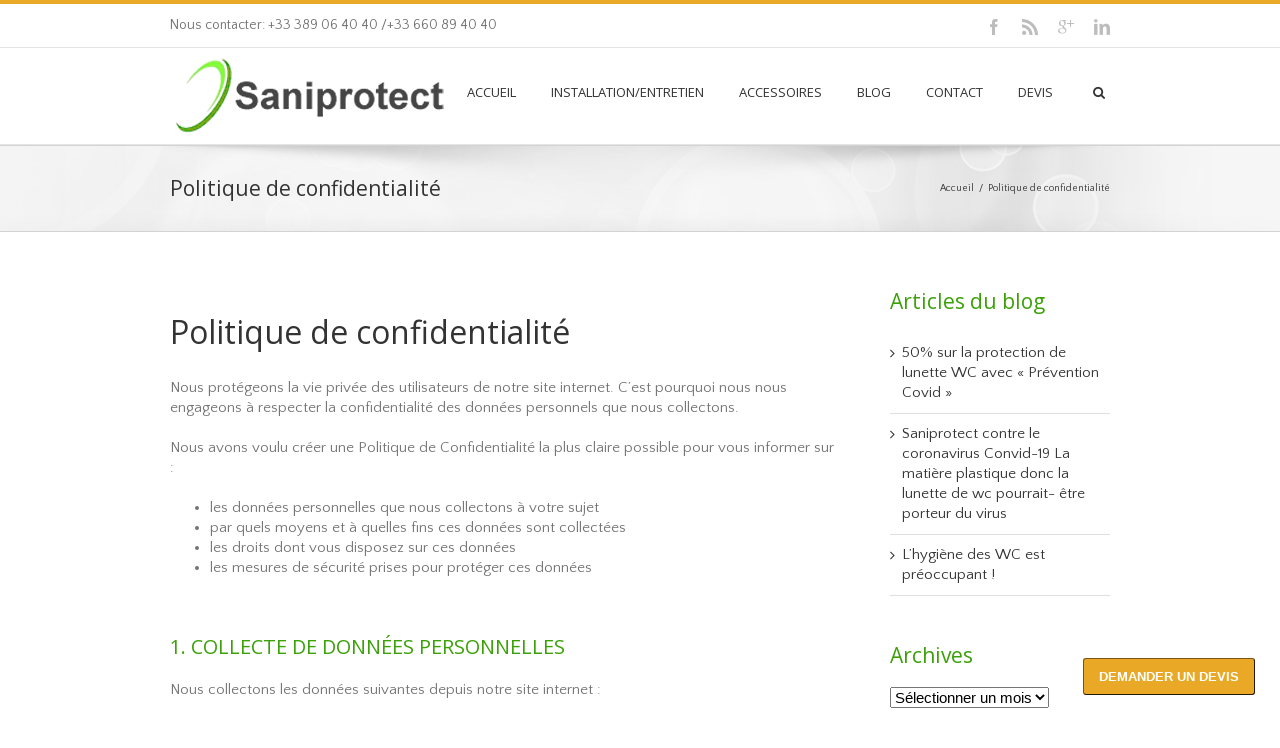

--- FILE ---
content_type: text/html; charset=utf-8
request_url: https://www.google.com/recaptcha/api2/anchor?ar=1&k=6LdHdnMUAAAAAL8QvDNFh9XygYZHkNGkeENqQmnr&co=aHR0cHM6Ly9zYW5pcHJvdGVjdC5mcjo0NDM.&hl=fr&v=N67nZn4AqZkNcbeMu4prBgzg&theme=light&size=normal&anchor-ms=20000&execute-ms=30000&cb=ayuf0xsgilfl
body_size: 49674
content:
<!DOCTYPE HTML><html dir="ltr" lang="fr"><head><meta http-equiv="Content-Type" content="text/html; charset=UTF-8">
<meta http-equiv="X-UA-Compatible" content="IE=edge">
<title>reCAPTCHA</title>
<style type="text/css">
/* cyrillic-ext */
@font-face {
  font-family: 'Roboto';
  font-style: normal;
  font-weight: 400;
  font-stretch: 100%;
  src: url(//fonts.gstatic.com/s/roboto/v48/KFO7CnqEu92Fr1ME7kSn66aGLdTylUAMa3GUBHMdazTgWw.woff2) format('woff2');
  unicode-range: U+0460-052F, U+1C80-1C8A, U+20B4, U+2DE0-2DFF, U+A640-A69F, U+FE2E-FE2F;
}
/* cyrillic */
@font-face {
  font-family: 'Roboto';
  font-style: normal;
  font-weight: 400;
  font-stretch: 100%;
  src: url(//fonts.gstatic.com/s/roboto/v48/KFO7CnqEu92Fr1ME7kSn66aGLdTylUAMa3iUBHMdazTgWw.woff2) format('woff2');
  unicode-range: U+0301, U+0400-045F, U+0490-0491, U+04B0-04B1, U+2116;
}
/* greek-ext */
@font-face {
  font-family: 'Roboto';
  font-style: normal;
  font-weight: 400;
  font-stretch: 100%;
  src: url(//fonts.gstatic.com/s/roboto/v48/KFO7CnqEu92Fr1ME7kSn66aGLdTylUAMa3CUBHMdazTgWw.woff2) format('woff2');
  unicode-range: U+1F00-1FFF;
}
/* greek */
@font-face {
  font-family: 'Roboto';
  font-style: normal;
  font-weight: 400;
  font-stretch: 100%;
  src: url(//fonts.gstatic.com/s/roboto/v48/KFO7CnqEu92Fr1ME7kSn66aGLdTylUAMa3-UBHMdazTgWw.woff2) format('woff2');
  unicode-range: U+0370-0377, U+037A-037F, U+0384-038A, U+038C, U+038E-03A1, U+03A3-03FF;
}
/* math */
@font-face {
  font-family: 'Roboto';
  font-style: normal;
  font-weight: 400;
  font-stretch: 100%;
  src: url(//fonts.gstatic.com/s/roboto/v48/KFO7CnqEu92Fr1ME7kSn66aGLdTylUAMawCUBHMdazTgWw.woff2) format('woff2');
  unicode-range: U+0302-0303, U+0305, U+0307-0308, U+0310, U+0312, U+0315, U+031A, U+0326-0327, U+032C, U+032F-0330, U+0332-0333, U+0338, U+033A, U+0346, U+034D, U+0391-03A1, U+03A3-03A9, U+03B1-03C9, U+03D1, U+03D5-03D6, U+03F0-03F1, U+03F4-03F5, U+2016-2017, U+2034-2038, U+203C, U+2040, U+2043, U+2047, U+2050, U+2057, U+205F, U+2070-2071, U+2074-208E, U+2090-209C, U+20D0-20DC, U+20E1, U+20E5-20EF, U+2100-2112, U+2114-2115, U+2117-2121, U+2123-214F, U+2190, U+2192, U+2194-21AE, U+21B0-21E5, U+21F1-21F2, U+21F4-2211, U+2213-2214, U+2216-22FF, U+2308-230B, U+2310, U+2319, U+231C-2321, U+2336-237A, U+237C, U+2395, U+239B-23B7, U+23D0, U+23DC-23E1, U+2474-2475, U+25AF, U+25B3, U+25B7, U+25BD, U+25C1, U+25CA, U+25CC, U+25FB, U+266D-266F, U+27C0-27FF, U+2900-2AFF, U+2B0E-2B11, U+2B30-2B4C, U+2BFE, U+3030, U+FF5B, U+FF5D, U+1D400-1D7FF, U+1EE00-1EEFF;
}
/* symbols */
@font-face {
  font-family: 'Roboto';
  font-style: normal;
  font-weight: 400;
  font-stretch: 100%;
  src: url(//fonts.gstatic.com/s/roboto/v48/KFO7CnqEu92Fr1ME7kSn66aGLdTylUAMaxKUBHMdazTgWw.woff2) format('woff2');
  unicode-range: U+0001-000C, U+000E-001F, U+007F-009F, U+20DD-20E0, U+20E2-20E4, U+2150-218F, U+2190, U+2192, U+2194-2199, U+21AF, U+21E6-21F0, U+21F3, U+2218-2219, U+2299, U+22C4-22C6, U+2300-243F, U+2440-244A, U+2460-24FF, U+25A0-27BF, U+2800-28FF, U+2921-2922, U+2981, U+29BF, U+29EB, U+2B00-2BFF, U+4DC0-4DFF, U+FFF9-FFFB, U+10140-1018E, U+10190-1019C, U+101A0, U+101D0-101FD, U+102E0-102FB, U+10E60-10E7E, U+1D2C0-1D2D3, U+1D2E0-1D37F, U+1F000-1F0FF, U+1F100-1F1AD, U+1F1E6-1F1FF, U+1F30D-1F30F, U+1F315, U+1F31C, U+1F31E, U+1F320-1F32C, U+1F336, U+1F378, U+1F37D, U+1F382, U+1F393-1F39F, U+1F3A7-1F3A8, U+1F3AC-1F3AF, U+1F3C2, U+1F3C4-1F3C6, U+1F3CA-1F3CE, U+1F3D4-1F3E0, U+1F3ED, U+1F3F1-1F3F3, U+1F3F5-1F3F7, U+1F408, U+1F415, U+1F41F, U+1F426, U+1F43F, U+1F441-1F442, U+1F444, U+1F446-1F449, U+1F44C-1F44E, U+1F453, U+1F46A, U+1F47D, U+1F4A3, U+1F4B0, U+1F4B3, U+1F4B9, U+1F4BB, U+1F4BF, U+1F4C8-1F4CB, U+1F4D6, U+1F4DA, U+1F4DF, U+1F4E3-1F4E6, U+1F4EA-1F4ED, U+1F4F7, U+1F4F9-1F4FB, U+1F4FD-1F4FE, U+1F503, U+1F507-1F50B, U+1F50D, U+1F512-1F513, U+1F53E-1F54A, U+1F54F-1F5FA, U+1F610, U+1F650-1F67F, U+1F687, U+1F68D, U+1F691, U+1F694, U+1F698, U+1F6AD, U+1F6B2, U+1F6B9-1F6BA, U+1F6BC, U+1F6C6-1F6CF, U+1F6D3-1F6D7, U+1F6E0-1F6EA, U+1F6F0-1F6F3, U+1F6F7-1F6FC, U+1F700-1F7FF, U+1F800-1F80B, U+1F810-1F847, U+1F850-1F859, U+1F860-1F887, U+1F890-1F8AD, U+1F8B0-1F8BB, U+1F8C0-1F8C1, U+1F900-1F90B, U+1F93B, U+1F946, U+1F984, U+1F996, U+1F9E9, U+1FA00-1FA6F, U+1FA70-1FA7C, U+1FA80-1FA89, U+1FA8F-1FAC6, U+1FACE-1FADC, U+1FADF-1FAE9, U+1FAF0-1FAF8, U+1FB00-1FBFF;
}
/* vietnamese */
@font-face {
  font-family: 'Roboto';
  font-style: normal;
  font-weight: 400;
  font-stretch: 100%;
  src: url(//fonts.gstatic.com/s/roboto/v48/KFO7CnqEu92Fr1ME7kSn66aGLdTylUAMa3OUBHMdazTgWw.woff2) format('woff2');
  unicode-range: U+0102-0103, U+0110-0111, U+0128-0129, U+0168-0169, U+01A0-01A1, U+01AF-01B0, U+0300-0301, U+0303-0304, U+0308-0309, U+0323, U+0329, U+1EA0-1EF9, U+20AB;
}
/* latin-ext */
@font-face {
  font-family: 'Roboto';
  font-style: normal;
  font-weight: 400;
  font-stretch: 100%;
  src: url(//fonts.gstatic.com/s/roboto/v48/KFO7CnqEu92Fr1ME7kSn66aGLdTylUAMa3KUBHMdazTgWw.woff2) format('woff2');
  unicode-range: U+0100-02BA, U+02BD-02C5, U+02C7-02CC, U+02CE-02D7, U+02DD-02FF, U+0304, U+0308, U+0329, U+1D00-1DBF, U+1E00-1E9F, U+1EF2-1EFF, U+2020, U+20A0-20AB, U+20AD-20C0, U+2113, U+2C60-2C7F, U+A720-A7FF;
}
/* latin */
@font-face {
  font-family: 'Roboto';
  font-style: normal;
  font-weight: 400;
  font-stretch: 100%;
  src: url(//fonts.gstatic.com/s/roboto/v48/KFO7CnqEu92Fr1ME7kSn66aGLdTylUAMa3yUBHMdazQ.woff2) format('woff2');
  unicode-range: U+0000-00FF, U+0131, U+0152-0153, U+02BB-02BC, U+02C6, U+02DA, U+02DC, U+0304, U+0308, U+0329, U+2000-206F, U+20AC, U+2122, U+2191, U+2193, U+2212, U+2215, U+FEFF, U+FFFD;
}
/* cyrillic-ext */
@font-face {
  font-family: 'Roboto';
  font-style: normal;
  font-weight: 500;
  font-stretch: 100%;
  src: url(//fonts.gstatic.com/s/roboto/v48/KFO7CnqEu92Fr1ME7kSn66aGLdTylUAMa3GUBHMdazTgWw.woff2) format('woff2');
  unicode-range: U+0460-052F, U+1C80-1C8A, U+20B4, U+2DE0-2DFF, U+A640-A69F, U+FE2E-FE2F;
}
/* cyrillic */
@font-face {
  font-family: 'Roboto';
  font-style: normal;
  font-weight: 500;
  font-stretch: 100%;
  src: url(//fonts.gstatic.com/s/roboto/v48/KFO7CnqEu92Fr1ME7kSn66aGLdTylUAMa3iUBHMdazTgWw.woff2) format('woff2');
  unicode-range: U+0301, U+0400-045F, U+0490-0491, U+04B0-04B1, U+2116;
}
/* greek-ext */
@font-face {
  font-family: 'Roboto';
  font-style: normal;
  font-weight: 500;
  font-stretch: 100%;
  src: url(//fonts.gstatic.com/s/roboto/v48/KFO7CnqEu92Fr1ME7kSn66aGLdTylUAMa3CUBHMdazTgWw.woff2) format('woff2');
  unicode-range: U+1F00-1FFF;
}
/* greek */
@font-face {
  font-family: 'Roboto';
  font-style: normal;
  font-weight: 500;
  font-stretch: 100%;
  src: url(//fonts.gstatic.com/s/roboto/v48/KFO7CnqEu92Fr1ME7kSn66aGLdTylUAMa3-UBHMdazTgWw.woff2) format('woff2');
  unicode-range: U+0370-0377, U+037A-037F, U+0384-038A, U+038C, U+038E-03A1, U+03A3-03FF;
}
/* math */
@font-face {
  font-family: 'Roboto';
  font-style: normal;
  font-weight: 500;
  font-stretch: 100%;
  src: url(//fonts.gstatic.com/s/roboto/v48/KFO7CnqEu92Fr1ME7kSn66aGLdTylUAMawCUBHMdazTgWw.woff2) format('woff2');
  unicode-range: U+0302-0303, U+0305, U+0307-0308, U+0310, U+0312, U+0315, U+031A, U+0326-0327, U+032C, U+032F-0330, U+0332-0333, U+0338, U+033A, U+0346, U+034D, U+0391-03A1, U+03A3-03A9, U+03B1-03C9, U+03D1, U+03D5-03D6, U+03F0-03F1, U+03F4-03F5, U+2016-2017, U+2034-2038, U+203C, U+2040, U+2043, U+2047, U+2050, U+2057, U+205F, U+2070-2071, U+2074-208E, U+2090-209C, U+20D0-20DC, U+20E1, U+20E5-20EF, U+2100-2112, U+2114-2115, U+2117-2121, U+2123-214F, U+2190, U+2192, U+2194-21AE, U+21B0-21E5, U+21F1-21F2, U+21F4-2211, U+2213-2214, U+2216-22FF, U+2308-230B, U+2310, U+2319, U+231C-2321, U+2336-237A, U+237C, U+2395, U+239B-23B7, U+23D0, U+23DC-23E1, U+2474-2475, U+25AF, U+25B3, U+25B7, U+25BD, U+25C1, U+25CA, U+25CC, U+25FB, U+266D-266F, U+27C0-27FF, U+2900-2AFF, U+2B0E-2B11, U+2B30-2B4C, U+2BFE, U+3030, U+FF5B, U+FF5D, U+1D400-1D7FF, U+1EE00-1EEFF;
}
/* symbols */
@font-face {
  font-family: 'Roboto';
  font-style: normal;
  font-weight: 500;
  font-stretch: 100%;
  src: url(//fonts.gstatic.com/s/roboto/v48/KFO7CnqEu92Fr1ME7kSn66aGLdTylUAMaxKUBHMdazTgWw.woff2) format('woff2');
  unicode-range: U+0001-000C, U+000E-001F, U+007F-009F, U+20DD-20E0, U+20E2-20E4, U+2150-218F, U+2190, U+2192, U+2194-2199, U+21AF, U+21E6-21F0, U+21F3, U+2218-2219, U+2299, U+22C4-22C6, U+2300-243F, U+2440-244A, U+2460-24FF, U+25A0-27BF, U+2800-28FF, U+2921-2922, U+2981, U+29BF, U+29EB, U+2B00-2BFF, U+4DC0-4DFF, U+FFF9-FFFB, U+10140-1018E, U+10190-1019C, U+101A0, U+101D0-101FD, U+102E0-102FB, U+10E60-10E7E, U+1D2C0-1D2D3, U+1D2E0-1D37F, U+1F000-1F0FF, U+1F100-1F1AD, U+1F1E6-1F1FF, U+1F30D-1F30F, U+1F315, U+1F31C, U+1F31E, U+1F320-1F32C, U+1F336, U+1F378, U+1F37D, U+1F382, U+1F393-1F39F, U+1F3A7-1F3A8, U+1F3AC-1F3AF, U+1F3C2, U+1F3C4-1F3C6, U+1F3CA-1F3CE, U+1F3D4-1F3E0, U+1F3ED, U+1F3F1-1F3F3, U+1F3F5-1F3F7, U+1F408, U+1F415, U+1F41F, U+1F426, U+1F43F, U+1F441-1F442, U+1F444, U+1F446-1F449, U+1F44C-1F44E, U+1F453, U+1F46A, U+1F47D, U+1F4A3, U+1F4B0, U+1F4B3, U+1F4B9, U+1F4BB, U+1F4BF, U+1F4C8-1F4CB, U+1F4D6, U+1F4DA, U+1F4DF, U+1F4E3-1F4E6, U+1F4EA-1F4ED, U+1F4F7, U+1F4F9-1F4FB, U+1F4FD-1F4FE, U+1F503, U+1F507-1F50B, U+1F50D, U+1F512-1F513, U+1F53E-1F54A, U+1F54F-1F5FA, U+1F610, U+1F650-1F67F, U+1F687, U+1F68D, U+1F691, U+1F694, U+1F698, U+1F6AD, U+1F6B2, U+1F6B9-1F6BA, U+1F6BC, U+1F6C6-1F6CF, U+1F6D3-1F6D7, U+1F6E0-1F6EA, U+1F6F0-1F6F3, U+1F6F7-1F6FC, U+1F700-1F7FF, U+1F800-1F80B, U+1F810-1F847, U+1F850-1F859, U+1F860-1F887, U+1F890-1F8AD, U+1F8B0-1F8BB, U+1F8C0-1F8C1, U+1F900-1F90B, U+1F93B, U+1F946, U+1F984, U+1F996, U+1F9E9, U+1FA00-1FA6F, U+1FA70-1FA7C, U+1FA80-1FA89, U+1FA8F-1FAC6, U+1FACE-1FADC, U+1FADF-1FAE9, U+1FAF0-1FAF8, U+1FB00-1FBFF;
}
/* vietnamese */
@font-face {
  font-family: 'Roboto';
  font-style: normal;
  font-weight: 500;
  font-stretch: 100%;
  src: url(//fonts.gstatic.com/s/roboto/v48/KFO7CnqEu92Fr1ME7kSn66aGLdTylUAMa3OUBHMdazTgWw.woff2) format('woff2');
  unicode-range: U+0102-0103, U+0110-0111, U+0128-0129, U+0168-0169, U+01A0-01A1, U+01AF-01B0, U+0300-0301, U+0303-0304, U+0308-0309, U+0323, U+0329, U+1EA0-1EF9, U+20AB;
}
/* latin-ext */
@font-face {
  font-family: 'Roboto';
  font-style: normal;
  font-weight: 500;
  font-stretch: 100%;
  src: url(//fonts.gstatic.com/s/roboto/v48/KFO7CnqEu92Fr1ME7kSn66aGLdTylUAMa3KUBHMdazTgWw.woff2) format('woff2');
  unicode-range: U+0100-02BA, U+02BD-02C5, U+02C7-02CC, U+02CE-02D7, U+02DD-02FF, U+0304, U+0308, U+0329, U+1D00-1DBF, U+1E00-1E9F, U+1EF2-1EFF, U+2020, U+20A0-20AB, U+20AD-20C0, U+2113, U+2C60-2C7F, U+A720-A7FF;
}
/* latin */
@font-face {
  font-family: 'Roboto';
  font-style: normal;
  font-weight: 500;
  font-stretch: 100%;
  src: url(//fonts.gstatic.com/s/roboto/v48/KFO7CnqEu92Fr1ME7kSn66aGLdTylUAMa3yUBHMdazQ.woff2) format('woff2');
  unicode-range: U+0000-00FF, U+0131, U+0152-0153, U+02BB-02BC, U+02C6, U+02DA, U+02DC, U+0304, U+0308, U+0329, U+2000-206F, U+20AC, U+2122, U+2191, U+2193, U+2212, U+2215, U+FEFF, U+FFFD;
}
/* cyrillic-ext */
@font-face {
  font-family: 'Roboto';
  font-style: normal;
  font-weight: 900;
  font-stretch: 100%;
  src: url(//fonts.gstatic.com/s/roboto/v48/KFO7CnqEu92Fr1ME7kSn66aGLdTylUAMa3GUBHMdazTgWw.woff2) format('woff2');
  unicode-range: U+0460-052F, U+1C80-1C8A, U+20B4, U+2DE0-2DFF, U+A640-A69F, U+FE2E-FE2F;
}
/* cyrillic */
@font-face {
  font-family: 'Roboto';
  font-style: normal;
  font-weight: 900;
  font-stretch: 100%;
  src: url(//fonts.gstatic.com/s/roboto/v48/KFO7CnqEu92Fr1ME7kSn66aGLdTylUAMa3iUBHMdazTgWw.woff2) format('woff2');
  unicode-range: U+0301, U+0400-045F, U+0490-0491, U+04B0-04B1, U+2116;
}
/* greek-ext */
@font-face {
  font-family: 'Roboto';
  font-style: normal;
  font-weight: 900;
  font-stretch: 100%;
  src: url(//fonts.gstatic.com/s/roboto/v48/KFO7CnqEu92Fr1ME7kSn66aGLdTylUAMa3CUBHMdazTgWw.woff2) format('woff2');
  unicode-range: U+1F00-1FFF;
}
/* greek */
@font-face {
  font-family: 'Roboto';
  font-style: normal;
  font-weight: 900;
  font-stretch: 100%;
  src: url(//fonts.gstatic.com/s/roboto/v48/KFO7CnqEu92Fr1ME7kSn66aGLdTylUAMa3-UBHMdazTgWw.woff2) format('woff2');
  unicode-range: U+0370-0377, U+037A-037F, U+0384-038A, U+038C, U+038E-03A1, U+03A3-03FF;
}
/* math */
@font-face {
  font-family: 'Roboto';
  font-style: normal;
  font-weight: 900;
  font-stretch: 100%;
  src: url(//fonts.gstatic.com/s/roboto/v48/KFO7CnqEu92Fr1ME7kSn66aGLdTylUAMawCUBHMdazTgWw.woff2) format('woff2');
  unicode-range: U+0302-0303, U+0305, U+0307-0308, U+0310, U+0312, U+0315, U+031A, U+0326-0327, U+032C, U+032F-0330, U+0332-0333, U+0338, U+033A, U+0346, U+034D, U+0391-03A1, U+03A3-03A9, U+03B1-03C9, U+03D1, U+03D5-03D6, U+03F0-03F1, U+03F4-03F5, U+2016-2017, U+2034-2038, U+203C, U+2040, U+2043, U+2047, U+2050, U+2057, U+205F, U+2070-2071, U+2074-208E, U+2090-209C, U+20D0-20DC, U+20E1, U+20E5-20EF, U+2100-2112, U+2114-2115, U+2117-2121, U+2123-214F, U+2190, U+2192, U+2194-21AE, U+21B0-21E5, U+21F1-21F2, U+21F4-2211, U+2213-2214, U+2216-22FF, U+2308-230B, U+2310, U+2319, U+231C-2321, U+2336-237A, U+237C, U+2395, U+239B-23B7, U+23D0, U+23DC-23E1, U+2474-2475, U+25AF, U+25B3, U+25B7, U+25BD, U+25C1, U+25CA, U+25CC, U+25FB, U+266D-266F, U+27C0-27FF, U+2900-2AFF, U+2B0E-2B11, U+2B30-2B4C, U+2BFE, U+3030, U+FF5B, U+FF5D, U+1D400-1D7FF, U+1EE00-1EEFF;
}
/* symbols */
@font-face {
  font-family: 'Roboto';
  font-style: normal;
  font-weight: 900;
  font-stretch: 100%;
  src: url(//fonts.gstatic.com/s/roboto/v48/KFO7CnqEu92Fr1ME7kSn66aGLdTylUAMaxKUBHMdazTgWw.woff2) format('woff2');
  unicode-range: U+0001-000C, U+000E-001F, U+007F-009F, U+20DD-20E0, U+20E2-20E4, U+2150-218F, U+2190, U+2192, U+2194-2199, U+21AF, U+21E6-21F0, U+21F3, U+2218-2219, U+2299, U+22C4-22C6, U+2300-243F, U+2440-244A, U+2460-24FF, U+25A0-27BF, U+2800-28FF, U+2921-2922, U+2981, U+29BF, U+29EB, U+2B00-2BFF, U+4DC0-4DFF, U+FFF9-FFFB, U+10140-1018E, U+10190-1019C, U+101A0, U+101D0-101FD, U+102E0-102FB, U+10E60-10E7E, U+1D2C0-1D2D3, U+1D2E0-1D37F, U+1F000-1F0FF, U+1F100-1F1AD, U+1F1E6-1F1FF, U+1F30D-1F30F, U+1F315, U+1F31C, U+1F31E, U+1F320-1F32C, U+1F336, U+1F378, U+1F37D, U+1F382, U+1F393-1F39F, U+1F3A7-1F3A8, U+1F3AC-1F3AF, U+1F3C2, U+1F3C4-1F3C6, U+1F3CA-1F3CE, U+1F3D4-1F3E0, U+1F3ED, U+1F3F1-1F3F3, U+1F3F5-1F3F7, U+1F408, U+1F415, U+1F41F, U+1F426, U+1F43F, U+1F441-1F442, U+1F444, U+1F446-1F449, U+1F44C-1F44E, U+1F453, U+1F46A, U+1F47D, U+1F4A3, U+1F4B0, U+1F4B3, U+1F4B9, U+1F4BB, U+1F4BF, U+1F4C8-1F4CB, U+1F4D6, U+1F4DA, U+1F4DF, U+1F4E3-1F4E6, U+1F4EA-1F4ED, U+1F4F7, U+1F4F9-1F4FB, U+1F4FD-1F4FE, U+1F503, U+1F507-1F50B, U+1F50D, U+1F512-1F513, U+1F53E-1F54A, U+1F54F-1F5FA, U+1F610, U+1F650-1F67F, U+1F687, U+1F68D, U+1F691, U+1F694, U+1F698, U+1F6AD, U+1F6B2, U+1F6B9-1F6BA, U+1F6BC, U+1F6C6-1F6CF, U+1F6D3-1F6D7, U+1F6E0-1F6EA, U+1F6F0-1F6F3, U+1F6F7-1F6FC, U+1F700-1F7FF, U+1F800-1F80B, U+1F810-1F847, U+1F850-1F859, U+1F860-1F887, U+1F890-1F8AD, U+1F8B0-1F8BB, U+1F8C0-1F8C1, U+1F900-1F90B, U+1F93B, U+1F946, U+1F984, U+1F996, U+1F9E9, U+1FA00-1FA6F, U+1FA70-1FA7C, U+1FA80-1FA89, U+1FA8F-1FAC6, U+1FACE-1FADC, U+1FADF-1FAE9, U+1FAF0-1FAF8, U+1FB00-1FBFF;
}
/* vietnamese */
@font-face {
  font-family: 'Roboto';
  font-style: normal;
  font-weight: 900;
  font-stretch: 100%;
  src: url(//fonts.gstatic.com/s/roboto/v48/KFO7CnqEu92Fr1ME7kSn66aGLdTylUAMa3OUBHMdazTgWw.woff2) format('woff2');
  unicode-range: U+0102-0103, U+0110-0111, U+0128-0129, U+0168-0169, U+01A0-01A1, U+01AF-01B0, U+0300-0301, U+0303-0304, U+0308-0309, U+0323, U+0329, U+1EA0-1EF9, U+20AB;
}
/* latin-ext */
@font-face {
  font-family: 'Roboto';
  font-style: normal;
  font-weight: 900;
  font-stretch: 100%;
  src: url(//fonts.gstatic.com/s/roboto/v48/KFO7CnqEu92Fr1ME7kSn66aGLdTylUAMa3KUBHMdazTgWw.woff2) format('woff2');
  unicode-range: U+0100-02BA, U+02BD-02C5, U+02C7-02CC, U+02CE-02D7, U+02DD-02FF, U+0304, U+0308, U+0329, U+1D00-1DBF, U+1E00-1E9F, U+1EF2-1EFF, U+2020, U+20A0-20AB, U+20AD-20C0, U+2113, U+2C60-2C7F, U+A720-A7FF;
}
/* latin */
@font-face {
  font-family: 'Roboto';
  font-style: normal;
  font-weight: 900;
  font-stretch: 100%;
  src: url(//fonts.gstatic.com/s/roboto/v48/KFO7CnqEu92Fr1ME7kSn66aGLdTylUAMa3yUBHMdazQ.woff2) format('woff2');
  unicode-range: U+0000-00FF, U+0131, U+0152-0153, U+02BB-02BC, U+02C6, U+02DA, U+02DC, U+0304, U+0308, U+0329, U+2000-206F, U+20AC, U+2122, U+2191, U+2193, U+2212, U+2215, U+FEFF, U+FFFD;
}

</style>
<link rel="stylesheet" type="text/css" href="https://www.gstatic.com/recaptcha/releases/N67nZn4AqZkNcbeMu4prBgzg/styles__ltr.css">
<script nonce="jZlNyR-zSJASeCEXNvjKPA" type="text/javascript">window['__recaptcha_api'] = 'https://www.google.com/recaptcha/api2/';</script>
<script type="text/javascript" src="https://www.gstatic.com/recaptcha/releases/N67nZn4AqZkNcbeMu4prBgzg/recaptcha__fr.js" nonce="jZlNyR-zSJASeCEXNvjKPA">
      
    </script></head>
<body><div id="rc-anchor-alert" class="rc-anchor-alert"></div>
<input type="hidden" id="recaptcha-token" value="[base64]">
<script type="text/javascript" nonce="jZlNyR-zSJASeCEXNvjKPA">
      recaptcha.anchor.Main.init("[\x22ainput\x22,[\x22bgdata\x22,\x22\x22,\[base64]/[base64]/[base64]/[base64]/[base64]/UltsKytdPUU6KEU8MjA0OD9SW2wrK109RT4+NnwxOTI6KChFJjY0NTEyKT09NTUyOTYmJk0rMTxjLmxlbmd0aCYmKGMuY2hhckNvZGVBdChNKzEpJjY0NTEyKT09NTYzMjA/[base64]/[base64]/[base64]/[base64]/[base64]/[base64]/[base64]\x22,\[base64]\\u003d\x22,\x22ScK6N8KQw65eM2VAw7bCol/DvMOLeEPDo0TCq24Mw4TDtD1yMMKbwpzCpXfCvR5Uw5EPwqPCumHCpxLDsEjDssKeNcOjw5FBeMO+J1jDnsO2w5vDvEwIIsOAwrzDtWzCnlRQJ8KXZF7DnsKZVBDCszzDtcKUD8OqwplvAS3DqDzChi5gw6DDuUXDs8OKwocJNBpZVCdsAAEoGMOPw5kCVUDDl8Ouw7/Do8Oow4nDvE3DocKkw4XDh8Ouw5YmSynDnEMtw63DtMO8JcOpw5/DhhbCnEIxw7YCwr1ARcOlwqzCt8OVUBBFDGHDphx5wqjDmcKMw5NpTFPDo2MHw7ZYZsOEwrDCsUc7w49bZsOpwrguwoIPfQsRwq05BgEkJxvCi8OOw7QcwpHCtXBPI8KBTcKywqVuKjbDmh0ow5EUPsODwptWP2vDoMODwroKZlQQwp/CtFQSI1cdwptOe8KacMO4HHp+bMONJyzDmm3CuxkFHhR7ecOCw6bCi2dUw7wGJWEwwoNVM1vCgiHCscOUSnFUcsOuKcO9wpkcwoLDqMK0Wk9Xw5jCon5YwpkjCMOVbDIfchIEcMO3w5/Du8OUw53CjsOEw6hFwoB8ZwXDoMK9Sm/CixBrwrl/U8KvwrTCi8Klw7DCl8Oow64AwrUbw5fDrMKzM8KCwrbDlUhEa2TCmsOgw6Rww40YwrtPwqvClhJPWjpuMFhta8KlFcOmeMKfwp/CkcKmScOGw7Zswqtjw5Mcbx/[base64]/CkA/CplwXOXXCl8KwCntXbVt8w4HDi8OPDsOAw6wWw58FEklncMK4bMKww6LDhsKtLcKFwoIuwrDDtxPDtcOqw5jDiXQLw7cqw4jDtMK8DEYTF8OnGsK+f8OUwpFmw78kOTnDkFMwTsKlwqIhwoDDpxbCpxLDuSLCrMOLwofCqcOueR8GW8OTw6DDi8O5w4/[base64]/PwvCqWE8GFTCt8KsccObwrNSw4XDs8OwAAF4D8OBFG9qZMOMW0zDjD1PwprCo3Jiwr7Cvz3CihQHwpAQwq3DlMOWwrTDiismX8KXdMK9UAkAcTrDhj/CpMKOwqLDkC91w6LDpsKaOMKrZ8OiYMKbwprCr0bCjsOBw6lXw61RwpLCmHzCqBYNFsOkw7/CssKSwps9XMOLwp7CrcOCPR3DhBrDth3Cjg8UVmLDrcOpwqR5BETDpXt7BG49wpFzw6bCnxh/[base64]/w4TCqMOlUT3DtW7Cji/CtClBw6DDsmPCugLDjWXCscKzw4fCjVAXVcOjwp/CmRFEw7PCmwDCvBvCqMKtbMOdPFTCosOWwrbDjELCpEBxwqBWw6XDpcKlNcOcWsKIdsOSwpZVw7Jlw51nwqYvwp/DslbDlcO4wpfDpsK4wobDusOww5JpBQTDu19fw6EOK8O6w6p+W8OZWidKwpc0wp94wonDvWbDjiHDmlrDnmtDABh3GcOpdk/Co8K4wqx4KMKIMsOIw5vDj3zCk8O6CsKtw6NNw4UZEQtdwpJbwoNuJsOzSsK1XUZJw53Dt8O8w5LDicOBH8OUw5/DnMOKQcK2Hm/DpCvDoDXCmXfDvMOFwqbDj8OYw43DjHhGMi0vIsKRw6zCsQNfwotPOQ7DuTjDosO7wq3ClizDllvCqMKTw4LDn8KDw7HClSUkDsOfc8KqOxDDsAHCpkDDhsOGYBLCkw9VwoxIw5/CisKdIX94wowUw4XClkTDhH3DhzzDjcONZirCrEchPGgJw6RIw43Cq8ORUihew7gAYX40RHg1JxfDi8KIwpPDm3LDh0VuMzl6wofDhkPDiijCgcKRBl/[base64]/DnsOkLcKwwonCusK1HMOhHMOMwqoow5/CqWZcwoB/wrREEcORw77Cu8OdfB/CjcOrwoYbFsOnwrzCoMKuCcOewolIayrDrXYZw5fCkxzDrsOnfMOqDANlw4vDlCQbwoMlTMKWHGbDhcKHwqQPwqPCo8KmVMOVwrU0FcKbOcOdw5I9w6ABw4PCgcOhwochw4rCj8KpwrzDmMKcMcOhw68BaXVVbsKFZ3vCvEDCvTDCjcKYeFELwr1Vwqg9w7/Cpndaw7vCicO7wqE7FcK+wqnDjDsDwqJUcG/[base64]/[base64]/CsC0KwpjDsUzCjcKnPMOlKsOZYsOEWTfDoWB8NcKLdsKewrLDh2sqK8OpwoM1PSjCj8KGw5TDhcOLS1RDwqzDt1fDmh8Vw7AGw61mwozCmhIUw4E2wqxIwqbCvcKEwohYIwRuGF08BT7Ck3/[base64]/wqcsf8Oxw6PDqnFYIw7DtsOSwqdPwpA+dsKuw4d+e3zCuydXwp8Hw5TChwnDti0vw4/Dg0TCnnvCgcOdw7c8FSEBwrdBZsK9WcKtwrTCjl7CkTzCvxPDsMOew7nDnsONeMODT8OTw7powrUyDGNFR8ObFcO/wrswYnZMFk8tSsKNLHtYXhXCncKjwoUuwpwmERXDrMOoUcO1KMKfw4jDhcKRMipIw4zClxpKwo9jK8KcXMKAwonCv2HCl8OJbcKowo1iTkXDm8Orw6h7w48iwr3Ch8OzTMOqMiNTH8K4wrbChsKgwrE2JcO/w53CucKRZ2VBdcKQw6FFwr8nSsOEw5cHw60CX8OXw4scwoN+PcO4wqArw67Dgy7DswbCt8Kqw6gqwqnDkSXCiVdWVsOww5duwprCiMKewojCgG/Dp8KJw6N3ai/Ch8KXw6LDnQ7CisK+wqnCmAfClsKsUsOEVVQUMlvDqjjCv8KtdMKbI8KvYU42ESVnw7Qvw7rCtMKRMsOqCMOcw4pUdxlfwpNxBDnDszdXXFrCryPCmcKmwp/CtsOWw5tVD3nDksKTw4/DjGYSwq8UJ8Kow4LDvALCowpXPcO8w7wcPFp3McO4NcKTITDDnijCtSk9woPCjm4jw4PCjActwoTDrC58cCUTDHDCosKZC0lkccKRZQEBwosLIC8gXn5/[base64]/[base64]/[base64]/[base64]/DgMKiZcKvK0rDl8KDdMKWwoPCoz/CsMOyb8KFVEfChW7Dr8OuBHTClDnDn8KQScK/C3stfUBXfHzChcKNw45zwoZ/PhQ7w7rChcKkw7XDrcKqw5bCqS4neMO2PhzCgDVHw4fCrMOOT8ODw6bDtA/DksKswrF5G8OmwrLDoMO9agxONsOWw7HDrSRZaxk3wo/[base64]/S13Dg0XDgCXDncK4dVtuesKqPMOPLm8lG24cw4xZeynChmxtKXtZZcO6UznCscOiwprDmQw7PcORDQbDuwHDuMKbI29DwrhQLTvCl0Q9w6/DkhnDpcK2dx3DssONw4o0NMOLJcOdP1/Cjh1Uwo/DhybCpMKHw5/DpcKKHU1BwrBSw7o1BMKQI8OAwpPChEddw7nDpRNNw5/[base64]/CqkrDt07Dn357L0tSw6fCkVTDq8O8w7YKw5VbfUltw7wST35uGsOXw4slw60iw64fwqLDm8KRw4rDiDbDpQXDksKTaV1TGWbClMO8woDCrmjDkyZSdw7DqMKoTMO6wrY/WMOfw7rCs8KKNsKEI8Opwooxwp8ew5Mew7DCpA/CiAlJVsKTwoBgw6IQdwlVwqB/wrLDiMO+wrDDhF1lP8Oew6HCqjJowpDDrMKqZcO/cibChSvDrXjDtMK1TBzDvMOMQMKCwp9ZflErdg7CvMOOSAHCiV48EWhYfm/[base64]/[base64]/CpcKJA8OIIsKtw5l4WmVFw5dhNcOAclQmfXTCr8OVw6wPNWxMwqtjwrrDmRvDhsO/w57DtmoQLhsPSHcJw6h7wqt9w6s6GcOddMOJdMK/cXsqFR3CnVAbVsOqblYMwrPCti1GwrDDl0TCmzPDl8KewpvCisOWNsOnQcK/HFnDh17ClcOpw6bDvsKGGSrDvsOqQsK6wq7DlhPDkMOnUsKrGGZJTD1mD8KTw6/DqVvDuMKDUcONw5LCvkfDlsOuwp5mw4UHw6Y/AsKjECrDksKrw5jCr8OLw7Efw7cFFx7CqnUIRMOLw4jCq0nDqsO9WsOlQsKkw5Fmw4PDn1/Dk0xeb8KmWsOlGkl/QsKffMO2woQKOsOKa2/DjcKFw77DucKQbWzCvkwOE8KeJUPDi8O7w4Qew5BJfDFDZcK9PcOlw6vCvsKSw4zDjMOdwozCvkTDi8OhwqF6ORTCqmPCh8OmbMOGw6rDpXxmw4/[base64]/DnH1wdVHDrMK1woJZP1rCuVfDi2/DssO7F8OhUcKywqREHsOdR8KWw6EHwojClxdywoFTGMKewrzDgcOFX8OsfcK0OU/Cg8OIQ8OKw4o8w5NaOTwsKMOlw5DCv3rCpT/[base64]/CrhPCoXzCjMKRByMeYwAYwpDCm2zCjVjDrQPCo8Krw4Q4wrk/wop+DGsUXBPCqXwFwr4RwoJ8w6bDhjfDszPDtcKJTFtMw47DocOGw6XDnw7ClcK+csOqw6Bcw7kscjd+UMKvw6rCn8OVwrnChsOoHsO3aw/CuR5Dw7rCmsOPL8OswrdZwoVVZ8KQwoEgHlzDo8OqwoFPEMKqOzDDsMOISyNwbScWHX/Cvj1XCGrDj8KaMmJ9ScOrdMKCwqPClzfDiMKTw7A3w7jCsyrCj8KXEWDCscOIZ8KtL3zCmmDDt3NwwqBNw5dawojClmbDlMK+dUPCq8OWDU3DuBrCiU08wo7DpzInw5E3wrPDgh8kwpJ8WcKvIcORwp/DvDdfw7vCnsO8I8OawptXw5YAwq3CnCEDEVvClGzCkMKJwrvCh1DCtCk+YSZ4T8K8wq0xw5/DpcKZwp3Dh3vCnQ0UwrkRV8KGwpvDsMO0w7DCogVpwq9RAcONwpnCgcOsKyMzwrBxGcOKVMOmw5AmZWXDkE8Sw7LCt8KcVl00WmbCu8KrDcOxwqnDm8KyN8KHw6U5NMOrJSjDnnLDicK/T8OAw6bChMKOwrJpQScOw65pcDTDl8OYw616OwzDog/DrsK4woBhBzYEw5XDpBInwoMlHiHDncOQwpTCtUV0w4lmwrLCmTHDjSNhw4HDhS3DjMKlw7IDUcK/wqDDgH/CiWDDj8K5wq0pUHYww5MAwqIyecOgP8O7wpHChibCgULCssKcQA5OaMKXwoDDucOIwrLDlcOyPwwBGxnDkyvCscOiaW5UX8KwecO6w6/[base64]/Cj8OEw70EwqvDgjJ5w5TCu8KeZ8O0CUAaS3ALw7DDqAnDvktmdT7DksO9b8K+w5Auw417YMKew6jCijPClBk8w6tyUMOPU8Ovw6fDkGgZwq9zYFfDusKyw5PChmHDuMOEw7tRw6U+TQ/CgW4idQfCkGvCosKPDsOXIcKzw5jCqcOwwrRmPMOOwrZIYmzDhMKYPyvCgA9YIW7DrcOEw6/DiMO5wr84wrDCm8Kcwr10w6ZLwqo9w7TCt2Ztw6Ywwo0tw4gCR8KRUMKMLMKcw4Y6FcKIwqJ/[base64]/DjcOyeMKlwojDqmLDssKLwq7CjXJXKsKEBMKHw4PDk2HDt8Kie8Kxw4rCkcO/AApcwrTCpFPDqVDDnkt5e8OdX29bF8Kfw7XCgMKKTGjCpzLDlAXCjcKUwqZ2w5MeOcOHw7jDlMOiw7YDwqZDAsOtCkxmwqQleRvDhcOaQcONw6HCvFgSJDrDgivDlsK0w5HDo8KVwrfDkDoFw7/Dj1zDl8OXw7ESwpXCjgJKZ8ObKMKtw7vChMOAKBHCkGNWw4bClcOPwqdXw6jDknbDk8KEXysFACQsUxUTd8K5w7rCsnIQTsOxw488LsKfYETCjcKXwoTCjMOpwpFaOlY/CEwdejpPasOLw7IuVwfCpsO5KcO0w70LXG/Dmi/[base64]/DnIAGQfDj2XCk3o2w7B+VcOIK2NgMMOtwonChWx8wq1xw73CsAlLw4LDn0M5WUTCu8O5woISXcO5w5zCp8O9wq9NAQvDtG05A3UfKcOkK0tyWlnCisOnYyB6SlZHwp/CjcK1wp7CusOPeGIwAsOUwpcqwrQww6vDsMOzEjjDtQV0d8OPcCHClMKMLAjCvcKOPMK4w65cwrDDsz/DuHnCujLCjX3CnWjCuMKUEBsAw6drw7QgIsKidMKqFy5LHDDDmSLDqDHDoSvDgErDq8O0wpl/w6fCiMKLPmrDuCrCucKWDADCtX7Cq8Krw4keS8KsEmVkw7jCrDvCik/[base64]/[base64]/ZBNRekE5wrU3bxZoGFEpCsKyFcO/X2jDq8KcCTYYw4PDnhPCnMK5AMONI8OMwo/CkDgAYy1mw5ZvXMKiw68ZJcOzw4XDimjCkgQBw5DDsmZAw5dKM3FOw67CtcO0F0zDpcKZG8OJdsKrb8Osw5DCjz7DusK+AcOsCGvDrmbCpMOdw6PCjyRsTMKGwrpXZkBVdBDDrEg9XcKDw45gw4UbTUbCoFjCn1Vmwpxhw5TChMO9w53DssK9OQgHw4kBI8OHOWUdEi/[base64]/CihM7WmPDjRkaw4DCucO/EMOTwo7CpsK4McKpJcKOw6Bww7RlwqnCjz3CohJPw5XCuSF+wpvCrwDDuMOuN8OdZXRtAsOiHzoAw53CmcOXw6F+SMKtQ0nCnTPDiWnDgMKRDlV/csOnw5TCvQLCsMOcwoPDskl2fTrCpsOCw6vCksORwprClxBIwrrDusOxwrcTw40ow4MTKlA8w5/DjcKOBl/CisO/[base64]/Di8KCW1zDhAA8w4EKE8K8YMO6LcKvwqAow7zDqCZZw6sQw4Ecw74YwoBMdMK4Oht8wrFnw6J6LS/CpMOFw53CrTRSw49kfsOew5fDh8KhfiN1w7rCiBnCjT7DjsKLZQI+wr3CrSo8w7jCpRl3W07Dr8O9wqkJwrPCr8Ofwpg7wqBGGsOxw7rCnkzClsOewo7Cp8O5wpduw6E1VBDDshVHwo5Yw7FDVwjClQQ/H8OTZAs1EQvDnsKIwp3CmHvCtcOZw5NrFMK2DMKuwogbw5XDpsKfYMKvw4ATw6s2wo9ANlTDsTxiwrofw4l1wp/DicOhC8OuwqbClS0Jw5NhZ8OKQ1TDhzJIw6IDJUVywovCl1NNbcK0acOOZsKiDsKTbGjCgyLDucOqMcKgJQ3CiFLDlcKoMsO8w7V6ccKadcKxwoTCp8OywrIgZMO2wovDiA/CvMOVwonDucOpMEoYPyDDr1bDhw48D8KGPjXDrcKJw58MMEMhw4TCqMOqWTnCulp7w4HCkQxqX8KeVcO2w6xkwokKTikwwpHCpnbDm8KXCHoMUxofADvCqsO4XhnDminCol4/RcKtw57ChcKzWytnwrUxwoTCqDIMZWvCmCwxwqFTwrJhfG8+LMOzwqvCh8ONwp58w5/DoMKMKivCsMOiwpZmwonCn3fCnMO8OAHCkcKTw4xKw7Qyw4zCrsO0wq8bw6vCmG/DjcOFwqltHDbCtcKZYUPChnAucQfCmMKkLsKwZsOTw41nIsK5w4Z6b213YQLCtAM0PCtDw7diSnkpfgIpKFQzw7gIw5EMwpJuwq/CvTNFw7Utw7RAUsOMw5wlMcKZN8OEw7F2w7J0SFVDwpVpD8KXwpt3w7vDnHN7w61ydcKxfS5cwp3CvsOocMO3wokgFS4hP8KGNV/Dsx4jwrXDscO3aXfCnwLCusOUAcOod8KmTsOwwrDCgFcbwoQfwqbCvk3CksO+IcOrwpHDmMO+w60IwoJsw4M8NC7CgMKfE8K7O8O0dH/[base64]/wp5CwpAmFMKLwpHDm8KBGcK8L8OawpXDocOfZQzDuyvDjGvDo8KXwrxDWUJuHMK0wqQ5JsOBwrTDpsO8PyrDo8OODsO/[base64]/[base64]/UcOww4TDhQLCqw1BwqPDqMKSUcOfw7HDksO9w4JaNMOywo3DvsOibcKKwqBPTcKCa1zDlcKkw7DDhiIQw4TCtMKtZUTDrV7DssKzw4RMw6IrMcOLw7JBesObSD/Cm8KvNj7CnErDuSlnbsKdaGvCiXzClyrDmkfCkyXCvmgUEMKoZsKqw57CmcKFwoHCnx3DlHnDv33CpsOgwpoaOjfCtmPCqBDDtcK8EMOVwrYlw54TAcOALTMsw6ZUTAdMwpfDncKiWMKWISTDnkHCr8Olwq/[base64]/w5odJnjCncO9w5rDh8KtwoE5Ti4Ywrd+wqjDjsOpw6Idwrcjwq7Cimkow45Two57w5sOwpNZw7rClsOtAULDoSJAwo5wKhk5woHDn8OWHMK0cGvDjMK+UMKkwpHDosORB8Kww4LCpMO+wpY6woAwKMKiwpVywp0jQXtafC1pAcKCPx/DkMKOKsOAacOFwrJWw6VuERkuYMONwqzCiy8fP8KLw7jCqMOiwrrDhTw5wqrCnkp+wrs0w4R9w6fDocO3wqgQdMKrHWkpC0TCnR02w5V8GwJzwp3Cj8Klw6jCkEUlw4zDn8OCBh3Cu8OdwqbDl8OjwozDqivDlsK8DMKzGMK6wozCm8Kww43Cv8KWw73Dk8K/wp5DeS8cwoDDmEDCnSNHdsKUb8K/[base64]/f14SwpfCjMK2wo5Pw4xvw5xZUMK9wozDsyLDiHvChHwHw4zDkmPDhcKNwqoVwqsbWcK+w7TCvMKBwodKw48KwoXDmBnCuAgRZzTCkcKXw4DCncKbasOFw6/Do2PDtsONccKkPnw4w4fChcOwJmkBRsKweB82wpshwpwHwrYLesOjHXbCgcO+w6BQbsKGdztYw4whwr/CgxtNOcOQC0zCh8KvH3bCu8OuODddwqVKw4gSX8Ouw7DDosOPAsObVQMLw6/DtcOzw5ghEsKuwr4Pw5/DkiBZBcKHdCjCk8OCcwTDlTfCqkLCgsKSwrjCoMKRCTDCksOWFDgDw5EMPjoxw5EmSHnCr0bDrCIjJcKLBMKpw5/[base64]/[base64]/CksKPahVeVDHDrcKUw4cMw4A0w5fDiiNTX8KHPsKWbyjCk3QtwoPDvcOwwoYtwohFZsOqw5NGw4wHwq4bT8Kow7bDpsK6NsOOBX7CkwBkwqzCmSPDi8KSw7U1I8KYw7zCsRIzWHjCtzx6MW/DgENFw4jCjMOXw5xlSCkyAcObwqbDqcO2dsKVw65pwq0kQ8O3wqcFbMK6EVIXAEJhwpfCm8O/wq7CusO8HhAFwrYhFMK5Mg7Cl0/CgsKSwrYkDnw2wrtsw7pRNcOkKcOYw48af0pJdBnCrsOKaMOgZMKAPcOaw6BjwohWwqPCqsKfwqsLJVHDjsKhw40Efl/DtcO+wrPDisO9wrE4wrBnd0bDvFXCqCbDl8OWw5DCh1M2d8K8wofDl3hkc2nCnCcywpJmE8KdW15NY0fDrHFbw4JDwovDsTXDmFpUwpVfLEzCg3/CiMOiwrdbZXnDscKdwrLCvMOIw648VcOWZzLDssOuHF1+w7FCDgFObsKdUcKgMzrDnBITBTDDsFlbwpAMO3nChsO+KsO9wrrCmWnCisOdw7/Cv8K2MEU7wqXDgsKYwqVvwqdPIMKVR8OlfMKnw6xewoHCuBvCm8OuQknDrEzDucKvSEXCgcO0GsO3wo/[base64]/DjsKmwrc6dMOsasKRw74kwoxgKMKFwpnDpSbDnzvCtcO2QSXCkMK3McKTwqzCjGw6FVXCqzPCsMOrw4VnHsO3F8Krwq1Nw79Id3LCjMO6e8KvfRt+w5TDmFZiw5xCViLCqSRmw6hawoxiw4UlFiHCqgTCgMOZw5/CgsOlw47Cr27ChcOCwo5hw4l6w5QVWcOhfMOWR8OJbnzDk8KSw7XDrSbCnsKdwqgWwpbCplDDjcKwwrLDk8OfwprCgcOvcMKIDMO1akIMwrozw51oKU/[base64]/CuDnDgmESPMKmwrcpw6jDmS5iw5JLb8KAw6TChsKoJSHDrlVJwpnCkmVfwrItRHfDoCrCu8KBw5jDmUbCpinCjyNjb8Kwwr7CjcKZw6vCqngowqTDmsOecDvCs8O1w7LDqMO4fg5bw5fDiVEXZHdWw77Dr8Ogw5XDr2JWcSnDhxXDlcOAEsKCAHhew6XDqMO/KsKewpdrw5plw7XCqWLCuHkRHQfDhsKeV8KZw7IXw4vDiVDDkwQXw6HChFzCn8OWYnIYGwBqYlnDgVFNwqjDsUfDnMOMw5PCtz3DtMO5VMKIwq/CocOhNMOTJxfCrS4gUcK2RgbDj8OXSsKeM8Ouw5vCpMKxwr4SwpfCrkHCsApbQy9cQ0zDrm3Dg8OcBMOVw6nCj8Ojw6bCsMKNw4ZXcUdIDB4gGyUlYcOJwq/CgAzDmlNkwrl+w63Dr8Kww6RGw7fCmsKnTCMUw64OacKNfiLDncOrAMOqQj1Xw5XDnA/DtcKmE2A3QcOHwqnDjSsvwp3DocKhw75Xw6TCvDB8FcKoEsOqGkjDgsO1BlJbwq9FZsOvIW3DgldMw6cjw7c/[base64]/[base64]/CoUlHF114w43Cih5pVXPDkTPCuMK+CsOvEmbCu2IoL8O3wrPCtig0w57CvBTCncK1e8K8K2ADXcOWwrQbwqIcWcOte8OKOC7CtcK/RnJtwrzCr2ROEMOdw7HCicOxw5fDscOuw5ZNw4MOwpxUw75Mw67CjUBIwoZqN0LCk8OkbsOQwrVZw5vDuhJ/w6Jdw4XDiFrDlRTCqcKZw5F8DcOgNMK/HAjCjMK2a8KwwrtFw7XCr0FWwpIWMz3DkBxiw4EEJBBcRlrClsKcwqDDo8KCcQpfwoHCoE9iQsOrNk54woVGw5bDjR/Cnh/Dtl7CkMKqwqYCw6kMwrnCqMO7HMKIRznCuMKFwqMCw4IUw5hWw6Zvw5EbwoNKw7YIA2Vhw4kIBG0UcxfCgVcvwp/[base64]/CrltBURw6w7bCm8Otw5hmwokBw5fDjMKtAAPDhMKHwpATwrg4EMOkTQLCgMO4wrrCssOkwqDDvDwPw7rDgT4lwrAIRg/CoMOsMxJpcBsSEMOsW8O6I0p/[base64]/[base64]/Du8K2LTDDo8OgwojCnwbDgQYFdhAqIlrDmWfCm8KfJixfwrnCqcKrJAZ/JsOQcQwXwqRFwopoN8OawoXClTAUw5YCK3nCtTXDvMOTw40SNsOPVsObwp4YZyzDocKPwofDtcKow47Cv8KtVSfCtMKjNcKMw5AWWmFBfjLCp8K/w5HDosK5wrfDnjNUIHNQRArCv8KjSsOsCMO8w77DicO4w7ZkXsOnQcKow6LDlcONwr/CvyUiP8KXDzAaI8Otw74ZZMOAb8KCw5vCkcK9SCdEAGbDu8ONSsKWDRcDflDDocOaGUlGOF42wo1aw4wfJsOfwoRcwrvDtCZ/WkPCtcKiw6gcwrsZFC0xw6fDl8K5FsKQRT3CusO7w5bCosKvw6XCmcKtwqnCuxPDmMKWwp4rwqHCiMKmEnXCqThYe8KpwonDl8ONwqxfw6JNYMKmw7J7NMKlX8OKwrXCvS1QwrTCmMOHasKCwq1TK2USwopnw7/ChsOPwoXClkvChMOAPjLDusOAwrfDq3wfw4BzwqNMVcOIw5Y2wp/DvCZsaXpawqHDvxvCnmwiw4FxwoDDg8OALsKfwoFQw6NkQMKyw4Jdw69rw5jDs13DjMKsw5hqSz9FwpVBJy/DtXnDhHFRditLw7wSJU9ZwpEbGcOFfsKrwofDnnDDr8KwwqvDncKIwp5faQvCin5pwrUuE8OYwpnCmkBhI0DCrcK7IcOMNw8Iw4TCswzCk0Fuw7xEwrrDgMO9VHMpegxXdsKERcKuW8OCw4jCjcOhw4kTwqkvDlPCosO9eTA+wpTCtcKtYip2Z8OhVC/ChlZVw6gmKsOMwqsWwpFLZic0E0Ukw6oFcMKbwqnDhDBPcTjCmMKsSUXCpMK2w7pOJjZZHE3DvWvCqMKTwp7DisKECsO9w7sJw7zDicKoIsOQL8OVAkZmw5B/MMOhwpZsw4PChH/DocKffcKzwoDCnnrDlCbCuMKcekwWwrpDbzTCvGnDmB/CrMKTDzd2wpLDrFfCtcKHw7fDncOKFCUNK8O+wpTChgLDtMKLLjtTw74EwqHDhFzDs1o/C8O9w4fCkcOhO3XDvsKdXQTDhsOOTj3CvcO+Q0rCh1NpKsKjRMKdwoTCg8KCwofCkUTDmMKDwoVOWsOjwrl/wp7CjD/Cn3XDhsOBJTTDo1nDkcKoc27DgMO9wqrCl39CM8OvcQ7DlMKVYsOSZ8Osw6AewoZSworCkcK+wrTDk8KVwph+wrnClsOxwpHDpmbDo39CWSdqTzdbw4R2DMOJwoNywp/Dp3oBDVXCkX5Ow74FwrV8w6/DlxjCtGtcw4LCn2Igwq7DhTzDt0VCwq4cw4Ixw641QFTCusKmWMOow4XCv8OFwrwIwrNUc08geQgzBV3CsjcmU8O3w67CvSkpOC7Dliw+X8Kkw4rDm8O/TcOvw6Q4w5gAwpvCrzJyw40QCSpzFwlFN8KbKMOOwqBgwoHDksKywoB/[base64]/[base64]/DiMKSwplSOcKMwpVifiTDhMKMwpnDlgzCnwfDu8OzKmbCrsOPW3rDgsK9w64FwpjCjAEHwrvCkXzDuDHDhcO+w5jDjCgEw6vDosOawoPDh3LCoMKNw4XDhsKGZ8KxYAs3GcKYTUBibVR+wpsiw4rDkALCtUTDtMOtDgrDrRzCjMO8JMKjwo/CtsOWw64Ow6/Dl1XCqz1rSXo/[base64]/X8KiGl7CpyTCsjwYB2HDsX9jPMO5CQjCoMOswpFXUnTCkWTDhQLChMOpEsKoH8KTw4PDoMOZwqYyEEp2w6/CqMOFM8KnFxsmw7ECw6/DkyoJw6XCm8K0wq/CtsOvw5wDA1hvGsOKX8Otw6DCj8KMLTzDn8KUw6YvSMKZw5Fxw64/w6vCicO8A8KTA0JEd8OxaTTDlcKyKn5nwogUwqVmUsOPWsKVSzVJw6U8wqbCisK4SCfDhcK9wpTDhnIjJsOHYV4gH8OWLBbCp8OSXcK4ScKcNQ3CrQrCssK4Sg1jWSgqwqQ8RXByw7bCuFbCmTjDiBLDgRpuFcKdGnUkw6d1wozDo8Otw4vDjMKoTwV7w6/Dog51w5AUbD9AEhrCsRzCmFTDqcOQwqMaw57DhsO6w7BxQDUsTsK7w6jCggfDqWDCvsOUJcK2wpTCiHjCmMKsJMKKw6AXIx04U8Ogw7NODRnDtcOvEMK1wp/Dp0BtATjClDZ2wqQfw6LCsAPCuWBEwqHDq8KdwpVFwrjCojUSNMOrLR8Wwpp/B8KZfSvChsKpYxLDmWQ8wpVscMKpPcOxw6hjcsOcDifDngtmwrgIw697VCcTVcK4cMKHwpBMesOZQMOmYmg0wqnDlRTDu8KfwolscmseXx4+w73DnMOUw5rChsO2ck3DvUswXsOJw7xLc8Kdw4/[base64]/[base64]/DvGgpAFfCpMKTRXnCpjJAw5TDvsKof0jDtcOjwrozwoYGMsK7BcK1X33CiDbCrAsKw5ZGaCrCusKfw77DgsO1w7rChMKEw4c7wpR3w53CicK7woTDncO7wrQAw6DCtjTCqXl8w6/DlMKjwqzDpsO2wo3DusKLEmHCuMK5fEEqG8Kpa8KEAAnCqsKnw5xtw7XCucOlwr/Dl05fbsOJP8OiwrTCscKBahfCoj9Ww6vDn8KawpLDm8Kqwqsdw5pCwpTDpcOOwq7DocKOAsOvZjrDi8K/IcKiTxXDs8OhTVbCkMKbGkjCpMKoPcOtesKQw4skw7cawqdJw6nDoTnCg8OyVcKzwq/[base64]/wotUUsOTw5jDpmbDlMKPw7DDsA9+FiDCtMK3JUHClnB/NmTCncOewo3CnMOywrHDuiDDg8K3KQDDoMKSwpQXw6PCpmFywpgfEcK/IsKQwrzDv8KRa016w7PCgwkULAp8ZcODwppMbsO7wpDCpk/DjTNcdcOoNjXCusO7wr7DnsKpwp/Di252XBwNbSR/GMKWw5B7TXnClsK8LsKafRjCkwzCmRjCrMOlw6zCigzDr8OdwpPCqMOiNsOjI8OuEGnChnkFQcKTw6LDr8O1wrrDqMKEwqZzwo01w7DDqMKnAsK2wrvCgQrCisKFYF/Dv8OUwr07Gi/CoMK4DsOxG8KVw5PCv8KjfDPCqlXCtMKjw7AiwqxFw75WWRwEDBwrwprCrFrDkiB/aBoXw4QhWTU4TsO/AyBRw4Z0TRA4woZyUMOEQcOZZifCkXLCicKsw6DDtFzCuMOVJVAKMmXCncKXwqnDrsKAbcOWPMO0w4zDsV3CoMKwBkXDosKIGsO2woLDvsODX0bCvAHDuD3DgMOwQsOoSsOpR8KuwqsFFMOPwo/Dm8OofDXCuHM6w7bCvAw5wowLw43CvsKBw6wxccOzwpHDg3/Dt2PDnsKsJ0Z8YsO0w53Dt8KDCUBhw7fCoMKfwrN3N8ODw4nDvHdcw6/ChTQ0wrHCiDcywrVbP8Kgwqpgw60yWMKlS0LCpANvUsK3wqPDksOrw5jCmsK2w6tNah/Ck8OUwrvCsxpLdsO2w65uQcOhw6RQUMO1w7fDti0zw7pBwovCnSFofcOiw6PDrcOeD8OGwp/DsMKCVcKpwqDCnTUOBE0DDTDCpcOawrJ8IcOWCDV4w4fDnULDlT3Dl18jacK5w5s7ZsKvwoMZw7PDrMOVGTvDpsOmW2DCpSvCv8KFFcOmw6bCj0JTwqLChcOrwpPDvsKnwqTCmHESGsOiBHZywrTCmMKSwqTDhcOkwq/[base64]/[base64]/DjcOHw6Iow5MIeB5dbQlZw7DDmhzCoCjCpXnCtcKdJn1pchA0wo4Nw7MJVMKOw5wje0DCjMOiw6vCsMKQMsOodcKnwrLCpcKUwqPDnBHCkMORw4/Dt8KBBm0WwrHCqMOxwrjDvSp/w7/DpMKYw5/CvjAOw75BA8KlVSDChMK4w58+a8OUOlTDjEJgYGBmfcKQwoF5AUnDq1jCnnc1Hg44QwTCnMO1wr/Ck3bCrBkpNhlvwo1/[base64]/[base64]/CsSs8ZsOtwpBowpQTGzkQwqhXZjkQwpBowoY8cCVsworDu8OEwpwSw7s1JB3CvMO3NBbDvMKrcMOEwpLDsDYLGcKKwptaw4U2wpJ2wowJdhLDiy7DsMOtAcKYw4wKU8Klwq7CgMO7wrsGwrwqYHoWwrDDlMOTKhtdbyPCh8K/w6QZwo4QW2Ibw5jCg8OawobDu1nDicOlwrcSMMO4ZHd7Ch1VwpPDm2/Cj8K9UcKxwrdUw4ZYw60bZnPCqxp/MlQDeUnDjHHDnsOxwq44w5vDksOOR8OWw7ABw7jDrnTDkynDny54YnF9BcOiFzJ9wqnCkQhHKsOGw4tHWgLDkVxTw648w5lzaQbDmz0gw77DrsKYwoBZH8KIw6kmWRHDqXd8DV50wqDCjcKiaEZvw6LDmMKtw4PClcOJBcKWw77ChcOJw5Rfw7/Cm8Orwps3wo7Cs8Ofw5DDnwNew6TCsRHDpsK/GF/DtCDDnQrCkBNtJ8KKFXjDnxFow4FGw6dXw5DDtEIxwrNfwqfDrsOTw5tPwqXDjsOqTT8tfsKuUsOLHsKXw4XCoFbDvQrCtD0NwpvCh2DDoWUqYsKKw7jCvcKLw4bCu8ORw4HCjcOlZsKYw6/DoULDrijDksOOTsKxFcK1P0pJw4bDiU/[base64]/wqJlVsKZw7fCvRpIGsOVYMKFIVHCs8OWwq5Sw4LDq3XDhsKIwqgFWgoYw6vDgsKywr8rw7djOcObbThpwpzDo8KVO03DlgDCuBxzFMOQw6RnE8O4AEpWw4jDjiJgS8K5ccOhwqXDhcOqJcKow6jDom/CucOgJnQIVDkEUmLDtyLDr8KIMMKRGMORZD/DsEQOSg5/OsO8w646w5zCuQ9LJHtiRMOdwqUecn9EEiR6w78LwrtpASd8DMKbwphbw7g4HGBcEAt8DifDrsOwLS5Qw67CgMKNdMKzNnrCnFvCrRlBQg7DkMOfAcKTY8KDw7/Di2bClyV0w6/[base64]/Cm8OEYMKJwrvCncOTwrtCwrjCl8OlwrPCs8KvNFciw7ZUw4A4W0wZw6cfPMO5ZMKWwqFWwpEZwoPCjsKgw7w6FMK3w6LDrMK/JRnDg8KNSGxFw55YfWTCvcKrGMOawrPDu8K/w4fDjSUtw7bDo8KjwrUlw5/CrCTCo8OowpXChsKRwoMJHyfCkEZxeMOOW8K+esKiIMO1ZsOfw5hdAiXDicK1fsO6DC5NUsKWwrsdw7/CosOtwrEmw7/[base64]\\u003d\\u003d\x22],null,[\x22conf\x22,null,\x226LdHdnMUAAAAAL8QvDNFh9XygYZHkNGkeENqQmnr\x22,0,null,null,null,1,[21,125,63,73,95,87,41,43,42,83,102,105,109,121],[7059694,607],0,null,null,null,null,0,null,0,1,700,1,null,0,\[base64]/76lBhmnigkZhAoZnOKMAhnM8xEZ\x22,0,0,null,null,1,null,0,0,null,null,null,0],\x22https://saniprotect.fr:443\x22,null,[1,1,1],null,null,null,0,3600,[\x22https://www.google.com/intl/fr/policies/privacy/\x22,\x22https://www.google.com/intl/fr/policies/terms/\x22],\x22StZBOlF7K8I/xt06jUSEleVMv20NeJceQS9zjdCORfc\\u003d\x22,0,0,null,1,1770009751081,0,0,[251,171],null,[123,122,125,242],\x22RC-x-bH5AvZnGN6rg\x22,null,null,null,null,null,\x220dAFcWeA6-1appoMwaGkhPgWBu9OHRMjO-9cbGBTSO8wydql9CafO5lVmggCLdhPy_J46e5Bv56DnChY3cEUr2_AFgxOpNetjSIw\x22,1770092551091]");
    </script></body></html>

--- FILE ---
content_type: text/css
request_url: https://saniprotect.fr/wp-content/themes/Avada-Child-Theme/assets/css/ctaDemandeDevis.css?ver=5.0.24
body_size: 370
content:
.text-left{text-align:left}.maxWidthLg{max-width:992px;margin:0 auto}#ctaDemandeDevis{background-color:transparent;position:fixed;bottom:0;left:0;right:0;width:100%;text-align:center;z-index:999}#ctaDemandeDevis #showDevisForm{text-transform:uppercase;font-weight:700;color:white;border-color:#785510;background-color:#e9a825;border-radius:3px;border-width:1px;padding:10px 15px;outline:none;-webkit-transition:all 200ms;transition:all 200ms;position:relative;bottom:25px;cursor:pointer}#ctaDemandeDevis #showDevisForm:hover{background-color:#ca9427}#ctaDemandeDevis #devisFormContainer{border-top:2px solid #e9a825;background-color:#f5f5f5;display:none;height:350px;padding:20px;overflow-y:auto}#ctaDemandeDevis #devisFormContainer h2{color:#3ba109;font-weight:700}@media screen and (min-width: 1200px){#ctaDemandeDevis{text-align:right}#ctaDemandeDevis #showDevisForm{margin-right:25px}#ctaDemandeDevis #devisFormContainer{height:430px}#ctaDemandeDevis #devisFormContainer .gform_wrapper{max-width:992px;margin:0 auto}}


--- FILE ---
content_type: application/javascript
request_url: https://saniprotect.fr/wp-content/themes/Avada-Child-Theme/assets/js/ctaDemandeDevis.js?ver=5.0.24
body_size: 102
content:
/**
 * Gère le call to action de la demande de devis
 */
$ = jQuery;

$(document).ready(function () {
	var $showDevisFormButton = $('#showDevisForm');
	var $devisFormContainer = $('#devisFormContainer');

	$showDevisFormButton.on('click', function () {
		$devisFormContainer.slideToggle();
	});
});